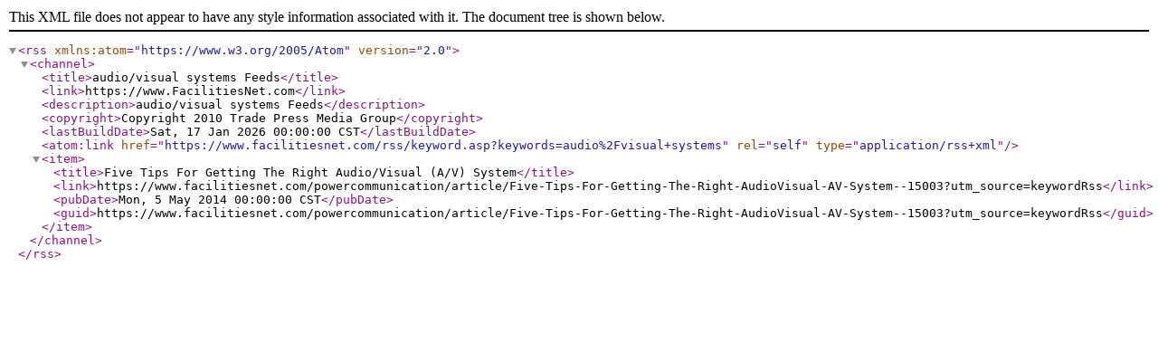

--- FILE ---
content_type: text/xml
request_url: https://www.facilitiesnet.com/rss/keyword.asp?keywords=audio/visual%20systems
body_size: 515
content:
<?xml version="1.0" encoding="iso-8859-1" ?> 
<rss version="2.0" xmlns:atom="https://www.w3.org/2005/Atom">
<channel>

  <title>audio/visual systems Feeds</title> 
  <link>https://www.FacilitiesNet.com</link> 
  <description>audio/visual systems Feeds</description> 
  <copyright>Copyright 2010 Trade Press Media Group</copyright> 
  <lastBuildDate>Sat, 17 Jan 2026 00:00:00 CST</lastBuildDate>
      <atom:link href="https://www.facilitiesnet.com/rss/keyword.asp?keywords=audio%2Fvisual+systems" rel="self" type="application/rss+xml" />

    <item>
<title>Five Tips For Getting The Right Audio/Visual (A/V) System</title>
<link>https://www.facilitiesnet.com/powercommunication/article/Five-Tips-For-Getting-The-Right-AudioVisual-AV-System--15003?utm_source=keywordRss</link>
<pubDate>Mon, 5 May 2014 00:00:00 CST</pubDate>
<guid>https://www.facilitiesnet.com/powercommunication/article/Five-Tips-For-Getting-The-Right-AudioVisual-AV-System--15003?utm_source=keywordRss</guid></item>

</channel>
</rss>